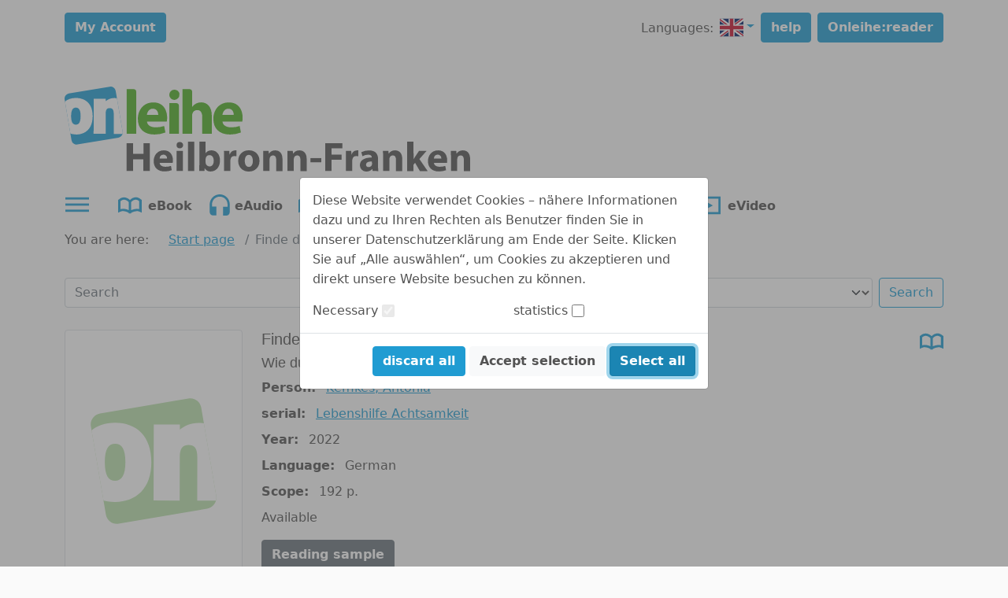

--- FILE ---
content_type: text/html;charset=UTF-8
request_url: https://www.onleihe.de/heilbronn/frontend/mediaInfo,656e-0-1872506376-200-0-0-0-0-0-0-0.html
body_size: 60147
content:













    



<!DOCTYPE html PUBLIC "-//W3C//DTD XHTML 1.0 Transitional//EN" "http://www.w3.org/TR/xhtml1/DTD/xhtml1-transitional.dtd">

<html class="h-100" lang="en" xml:lang="en" xmlns="http://www.w3.org/1999/xhtml">
    <head>
        




<meta http-equiv="Content-Type" content="text/html; charset=UTF-8"/> 
<meta http-equiv="pragma" content="no-cache"/> 
<meta http-equiv="cache-control" content="no-cache"/>
<meta name="description" content="Onleihe Heilbronn-Franken. Digitale Medien wie eBooks, ePaper, eMusik, eAudios und eVideos ausleihen und herunterladen."/>

<meta name="viewport" content="width=device-width, initial-scale=1">
<meta name="author" content="Onleihe Heilbronn-Franken"/>	




	
	
	
	
		
	
	<meta name="keywords" content="Bibliotheken in Bad Friedrichshall, Bad Rappenau, Brackenheim, Güglingen, Heilbronn, Möckmühl, Neckarsulm, Obersulm und Öhringen, digitale Medien, Finde den Tempel in dir"/>
	


<title>
	Onleihe Heilbronn-Franken. 
	Finde den Tempel in dir
</title>

<link rel="SHORTCUT ICON" href="../static/images/default/favicon.ico" />
<script type="text/javascript" src="../static/js/bootstrap.bundle.min.js"></script>
<script type="text/javascript" src="../static/js/jquery-3.3.1.min.js"></script>
<script type="text/javascript" src="../static/js/foundation.min.js"></script>
<script type="text/javascript" src="../static/js/what-input.js"></script>
<script type="text/javascript" src="../static/js/selectize.js"></script>

<script type="text/javascript" src="../static/js/globals-06edafa.js"></script>
<script type="text/javascript" src="../static/js/hcaptcha-api-modified-7924fcbf.js" async defer></script>
<script type="text/javascript" src="../static/js/facetFilter-7924fcbf.js"></script>
<script type="text/javascript" src="../static/js/onleiheApp-7924fcbf.js"></script>
<script type="text/javascript" src="../static/js/onleiheForm-7924fcbf.js"></script>
<!-- <link rel="stylesheet" type="text/css" href="../static/css/dvb_xa_de_tst_01/dvb_xa_de_tst_01.css"/> -->
<link rel="stylesheet" type="text/css" href="../static/css/dvb_xa_de_bw_hn/dvb_xa_de_bw_hn_06edafa.css"/>
<script type="text/javascript">
	$(function(){
		onleiheApp.init();
	});
</script>
<script>
    onleiheApp.$logaholicScript = "var lwa = {id:'LWA_p72', server:'statistik.onleihe.de/logaholic'};";
    onleiheApp.$logaholicScript += "(function(lwa, a) {lwa.action = a; lwa.server = document.location.protocol + '//' + lwa.server + '/';";
    onleiheApp.$logaholicScript += "var lwas = document.createElement('script'); lwas.type = 'text/javascript';";
    onleiheApp.$logaholicScript += "lwas.async = 1;lwas.src = lwa.server + 'lwa2.js';";
    onleiheApp.$logaholicScript += "var l = document.getElementsByTagName('script')[0];l.parentNode.insertBefore(lwas, l);})(lwa, 'trackPage');"
</script>
<!-- Der CSS Block kann dann später wieder raus -->
<style type="text/css">
	.hidden, #side-nav, .disabled {
		display: none!important;
	}
</style>

    </head>

    <body class="d-flex flex-column h-100">
        <header class="flex-shrink-0">
            














    







<div class="loginbar d-flex">
    <div class="container py-3">
        <div class="row">
            
                <div class="col-12 col-md-6">
                    
                        
                            
                            
                            
                            
                                
                                
                                
                                    


















	
		
	
	
	



    
    
        <a href="myBib,0-0-0-100-0-0-0-0-0-0-0.html" class="btn btn-primary fw-bold "
				test-id='loginButton' target="_self" role="button" test-id='loginButton' title="My Account" aria-label=""
        	
        >
		My Account</a>
        
    
        

                                
                            
                        
                    
                    
                </div>
            
            <div class="col-12 col-md-6 pt-2 pt-md-0 d-flex justify-content-end">
                <div class="languageSelect collapse navbar-collapse d-flex justify-content-end" test-id="languageSelect">
            









    
        <p class="d-inline-block m-0" >Languages:</p>
    
    
    
    
    


            <ul class="navbar-nav ms-2">
                <li class="nav-item dropdown">
                    
                    
                    
                    












	



	
	
		
	



	
		<a class="link dropdown-toggle text-decoration-none "
			href="#"
			target="_self"
		    title="Details"
			role="button" data-bs-toggle="dropdown" aria-expanded="false" test-id="languageSelect"><img src="../static/images/default/flag-en.svg" 
		 onerror="this.src='../static/images/default/no_cover.svg'"
		 class="rounded icon " 
		 alt="en"
		 title=""
		 
		 
	></a>
	
	


                    <ul class="dropdown-menu py-0">
                        
                            
                            
                                
                                
                                

                                <li>
                                    












	



	
	
		
	



	
		<a class="link dropdown-item d-flex ps-0 pe-1 "
			href="https://www.onleihe.de/heilbronn/frontend/mediaInfo,6465-0-1872506376-200-0-0-0-0-0-0-0.html"
			target="_self"
		    title="Details"
			><img src="../static/images/default/flag-de.svg" 
		 onerror="this.src='../static/images/default/no_cover.svg'"
		 class="rounded icon " 
		 alt="german"
		 title=""
		 
		 
	>		
	
	

                                    









    
        <p class="d-flex align-items-center px-2" >german</p></a>
	
	

                                </li>
                            
                        
                            
                            
                        
                    </ul>
                </li>
            </ul>
        </div>
                
                
                    <a class="btn btn-primary ms-2 fw-bold" href="https://hilfe.onleihe.de/hilfe-onleihe-de/c-3556" target="_blank" rel="noopener" test-id="helpButton">help</a> <a class="btn btn-primary ms-2 fw-bold" href="https://reader.onleihe.de" target="_blank" rel="noopener" test-id="extReaderButton">Onleihe:reader</a>
                
            </div>
        </div>
    </div>
</div>



            













<div class="banner d-flex customer-color" test-id="mainBanner">
    <div class="container">
        












	



	
		
	
	



	
		<a class="link float-start d-inline-block defaultLogo "
			href="../"
			target="_self"
		    title="Onleihe Heilbronn-Franken"
			homeLink><object class="headerSVG defaultLogo pe-none" aria-labelledby="Onleihe Logo"
            data="../static/images/dvb_xa_de_bw_hn/defaultLogo.svg" type="image/svg+xml"></object></a>
	
	

        












	



	
		
	
	



	
		<a class="link float-end d-inline-block defaultHeader "
			href="../"
			target="_self"
		    title="Onleihe Heilbronn-Franken"
			><svg role="img" focusable="false" class="defaultHeaderSVG">
        <title>Onleihe Heilbronn-Franken</title>
        <use xlink:href="#Ebene_1"></use>
    </svg>
    <object class="headerSVG defaultHeader pe-none" aria-labelledby="Logo"
            data="../static/images/dvb_xa_de_bw_hn/defaultHeader.svg" type="image/svg+xml"></object></a>
	
	

    </div>
</div>
            











    



    <div class="navigation d-flex ">
        <div class="container">
            <ul class="nav ms-0" role="menu">
                
                
                    <li class="nav-item me-3 pointer" role="menuitem">
                        <div class="dropdown dropdownMenuCMS" test-id="dropdownMenuCMS">
                            <button class="btn dropdown-toggle ps-0" type="button" title="Other information" id="dropdownMenuButtonCMS"
                                    data-bs-toggle="dropdown" aria-expanded="false">
                                









	

		

		<svg class="icon ic_menu ms-0" test-id="ic_menu" >
			<use xlink:href="#ic_menu"></use>
		</svg>
	
	

                            </button>
                            <ul class="dropdown-menu" aria-labelledby="dropdownMenuButtonCMS">
                                <ul>
<li test-id="headerDropDownMenuItem"><a target="_blank" href="https://userforum.onleihe.de/" rel="noopener"><span>User tips and tricks for users</span><img alt="userforum" src="https://cms.onleihe.de/opencms/sites/default/divibib-customerV2/common/pics/basic/user-forum-icon-large.png" /></a></li>
<li test-id="headerDropDownMenuItem"><a target="_blank" href="https://digiauskunft.digibib.net/onleihe/heilbronn-franken/form.html" rel="noopener"><img alt="Support" src="https://cms.onleihe.de/opencms/sites/default/divibib-customerV2/xa_de_bw/heilbronn/pics/support.png" /></a></li>
<li test-id="headerDropDownMenuItem" class="textTable">
<h5>Loan Conditions</h5>
<table>
<tbody>
<tr>
<td>Borrow per user:</td>
<td>15</td>
</tr>
<tr>
<td>Reservation per user:</td>
<td>10</td>
</tr>
<tr>
<td>eBook:</td>
<td>21 days</td>
</tr>
<tr>
<td>eAudio:</td>
<td>14 days</td>
</tr>
<tr>
<td>eMusik:</td>
<td>7 days</td>
</tr>
<tr>
<td>eVideo:</td>
<td>7 days</td>
</tr>
</tbody>
</table>
</li>
<!--
 <li test-id="headerDropDownMenuItem"><a target="_blank" href="https://hilfe.onleihe.de/hilfe-onleihe-de/c-3556" rel="noopener"><span>Questions about Onleihe?</span><img alt="FAQ" src="http://cms.onleihe.de/opencms/divibib-customerV2/common/pics/basic/faq-icon-large.png" /></a></li>
 <li test-id="headerDropDownMenuItem"><a target="_blank" href="https://hilfe.onleihe.de/category/on" rel="noopener"><span>The Onleihe-App</span><img alt="Onleihe App" src="http://cms.onleihe.de/opencms/divibib-customerV2/common/pics/basic/mob-app-icon-large.png" /></a></li>
--></ul>
                            </ul>
                        </div>
                    </li>
                

                
                    

                    
                    
                    

                    
                    

                    

                    

                    <li class="nav-item me-1" role="menuitem" aria-label="ebook">
                        












	



	
		
	
	



	
		<a class="link reverse-color-link fw-bold "
			href="mediaList,0-0-0-102-0-0-0-0-400001-0-0.html"
			target="_self"
		    title="Category eBook"
			><svg class="icon ic_ebook m-2 me-0" test-id="ic_ebook" >
			<use xlink:href="#ic_ebook"></use>
		</svg>
	
	

                        









    
        <p class="float-end p-2 mb-0 ebook" >eBook</p></a>
	
	

                    </li>
                
                    

                    
                    
                    

                    
                    

                    

                    

                    <li class="nav-item me-1" role="menuitem" aria-label="eaudio">
                        












	



	
		
	
	



	
		<a class="link reverse-color-link fw-bold "
			href="mediaList,0-0-0-102-0-0-0-0-400002-0-0.html"
			target="_self"
		    title="Category eAudio"
			><svg class="icon ic_eaudio m-2 me-0" test-id="ic_eaudio" >
			<use xlink:href="#ic_eaudio"></use>
		</svg>
	
	

                        









    
        <p class="float-end p-2 mb-0 eaudio" >eAudio</p></a>
	
	

                    </li>
                
                    

                    
                    
                    

                    
                        
                    
                    

                    

                    

                    <li class="nav-item me-1" role="menuitem" aria-label="epaper">
                        












	



	
		
	
	



	
		<a class="link reverse-color-link fw-bold "
			href="titleInfoList,0-0-0-109-0-0-0-0-400005-0-0.html"
			target="_self"
		    title="Category ePaper"
			><svg class="icon ic_epaper m-2 me-0" test-id="ic_epaper" >
			<use xlink:href="#ic_epaper"></use>
		</svg>
	
	

                        









    
        <p class="float-end p-2 mb-0 epaper" >ePaper</p></a>
	
	

                    </li>
                
                    

                    
                    
                    

                    
                        
                    
                    

                    

                    

                    <li class="nav-item me-1" role="menuitem" aria-label="epaper">
                        












	



	
		
	
	



	
		<a class="link reverse-color-link fw-bold "
			href="titleInfoList,0-0-0-109-0-0-0-0-400006-0-0.html"
			target="_self"
		    title="Category ePaper"
			><svg class="icon ic_epaper m-2 me-0" test-id="ic_epaper" >
			<use xlink:href="#ic_epaper"></use>
		</svg>
	
	

                        









    
        <p class="float-end p-2 mb-0 epaper" >ePaper</p></a>
	
	

                    </li>
                
                    

                    
                    
                    

                    
                    
                        
                    

                    

                    

                    <li class="nav-item me-1" role="menuitem" aria-label="elearning">
                        












	



	
		
	
	



	
		<a class="link reverse-color-link fw-bold "
			href="mediaList,0-476536375-0-102-0-0-0-0-400013-0-0.html"
			target="_self"
		    title="Category eLearning"
			><svg class="icon ic_elearning m-2 me-0" test-id="ic_elearning" >
			<use xlink:href="#ic_elearning"></use>
		</svg>
	
	

                        









    
        <p class="float-end p-2 mb-0 elearning" >eLearning</p></a>
	
	

                    </li>
                
                    

                    
                    
                    

                    
                    

                    

                    

                    <li class="nav-item me-1" role="menuitem" aria-label="emusic">
                        












	



	
		
	
	



	
		<a class="link reverse-color-link fw-bold "
			href="mediaList,0-0-0-102-0-0-0-0-400003-0-0.html"
			target="_self"
		    title="Category eMusic"
			><svg class="icon ic_emusic m-2 me-0" test-id="ic_emusic" >
			<use xlink:href="#ic_emusic"></use>
		</svg>
	
	

                        









    
        <p class="float-end p-2 mb-0 emusic" >eMusic</p></a>
	
	

                    </li>
                
                    

                    
                    
                    

                    
                    

                    

                    

                    <li class="nav-item me-1" role="menuitem" aria-label="evideo">
                        












	



	
		
	
	



	
		<a class="link reverse-color-link fw-bold "
			href="mediaList,0-0-0-102-0-0-0-0-400004-0-0.html"
			target="_self"
		    title="Category eVideo"
			><svg class="icon ic_evideo m-2 me-0" test-id="ic_evideo" >
			<use xlink:href="#ic_evideo"></use>
		</svg>
	
	

                        









    
        <p class="float-end p-2 mb-0 evideo" >eVideo</p></a>
	
	

                    </li>
                
            </ul>
        </div>
    </div>

        </header>

        
        
            
            

            <h1 class="hidden">
                Onleihe Heilbronn-Franken. Finde den Tempel in dir
            </h1>
        

        
        
            
            
        
        
            <div class="side-nav" id="side-nav">
<div class="title-row">
<h2>Seitenbereiche:</h2>
</div>
<div class="item-row"><a name="pagebegin" id="pagebegin"></a><span class="hidden">Seitenanfang (Alt&nbsp;+&nbsp;0)</span>
<ul>
    <li><a href="#pagebegin" accesskey="0">Zum Seitenanfang (Alt + 0)</a></li>
    <li><a href="#content" accesskey="1">Zum Inhalt (Alt&nbsp;+&nbsp;1)</a></li>
    <li><a href="#static-nav" accesskey="2">Zum Hauptmenü (Alt&nbsp;+&nbsp;2)</a></li>
    <li><a href="#start-media-type" accesskey="3">Zur Medienauswahl (Alt&nbsp;+&nbsp;3)</a></li>
    <li><a href="#left-nav" accesskey="4">Zu den Themenbereichen (Alt&nbsp;+&nbsp;4)</a></li>
    <li><a href="#service-box" accesskey="5">Zum Servicemenü (Alt&nbsp;+&nbsp;5)</a></li>
    <li><a href="#simple-search-box" accesskey="6">Zur Suche (Alt&nbsp;+&nbsp;6)</a></li>
    <li><a href="#download-box" accesskey="7">Zur Benötigte Software (Alt&nbsp;+&nbsp;7)</a></li>
    <li><a href="https://hilfe.onleihe.de" accesskey="8">Zur Hilfe (Alt&nbsp;+&nbsp;8)</a></li>
</ul>
</div>
</div>
 
        

        
        <div class="container flex-shrink-0">
            <div class="row my-2">
                <section>
                    









	<nav aria-label="breadcrumb customer-color-2">
		









    
        <p class="d-inline-block" >You are here:</p>
    
    
    
    
    


  		<ol class="breadcrumb d-inline-block">
  			
	    		
				
	    		
				

	    		
					
						<li class="breadcrumb-item d-inline-block">
							












	



	
		
	
	



	
		<a class="link  "
			href="welcome,0-0-0-101-0-0-0-0-0-0-0.html"
			target="_self"
		    title="to Start page"
			>Start page</a>
	
	

						</li>
					
					
					    			    
	    	
	    		
				
	    		
				

	    		
					
					
						<li class="breadcrumb-item d-inline-block active" aria-current="Finde den Tempel in dir">
			    			Finde den Tempel in dir	    		
			    		</li>
					
					    			    
	    	
	  	</ol>
	</nav>

                </section>
                <section>
                        











    









<form class="searchInput"
      method="post"
      action="search,0-0-0-0-0-0-0-0-0-0-0.html">
    <input type="hidden" name="cmdId" value="703"/>
    <input type="hidden" name="sK"
           value="2004"/>
    <label class="hidden" for="mediatype">Media format:</label>
    <label class="hidden" for="searchtext">Search term</label>
    <div class="row my-3">
     <div class="col-12 col-lg-6">
         <input class="form-control flex-grow-1 my-1" type="search" name="pText" aria-label="Search"
                              placeholder="Search"
                              value="">
     </div>
     <div class="col-12 col-lg-6">
         <div class="d-flex flex-grow-1 my-1"><select name="pMediaType" id="mediatype" class="form-select me-2"
                                    aria-label="in all types of media">
             <option value="-1">in all types of media
             </option>
             
                 
                     
                         
                         
                             <option value="400001">eBook</option>
                         
                     
                 
                     
                         
                         
                             <option value="400002">eAudio</option>
                         
                     
                 
                     
                         
                         
                             <option value="400005">ePaper</option>
                         
                     
                 
                     
                         
                         
                             <option value="400006">ePaper</option>
                         
                     
                 
                     
                         
                         
                             <option value="400013">eLearning</option>
                         
                     
                 
                     
                         
                         
                             <option value="400003">eMusic</option>
                         
                     
                 
                     
                         
                         
                             <option value="400004">eVideo</option>
                         
                     
                 
             
         </select>
         <button class="btn btn-outline-primary w-bold" type="submit"
                 name="Search"
                 value="Search">
             Search</button>
     </div>
     </div>
    </div>
</form>
                </section>
                

<div class="content"><div class="row-0"><div class="col-0-0">



















    




    
        
        

        

















































































































































        









































    
        
        
        

        
        <div class="row contentDetail my-2">
            <div class="col-md-3 text-center text-md-start my-3 my-md-0">
                








 

				
		
		
	
	




	
	
	
	

	








	
		<div id="image_76986"
			 class="modal fade "
			 
			 tabindex="-1"
			 aria-labelledby="image_76986"
			 aria-hidden="true">
			<div class="modal-dialog modal-dialog-centered modal-fullscreen-md-down">
				<div class="modal-content">
					
						<div class="modal-header">
							<div class="col text-end">
			









	

		

		<svg class="icon ic_cross pointer" test-id="ic_cross" data-bs-toggle='modal' data-bs-target='#image_76986'>
			<use xlink:href="#ic_cross"></use>
		</svg>
	
	
			
		</div>
						</div>
										
					<div class="modal-body">
						<div class="col text-center">
			<img src="https://static.onleihe.de/images/978/383/388/624/9/65c24322673f3d10bd629d40/im9783833886249s.jpg" 
		 onerror="this.src='../static/images/default/no_cover.svg'"
		 class="img-thumbnail  pointer" 
		 alt="Finde den Tempel in dir"
		 title=""
		 
		 	data-bs-toggle="modal"
		 	data-bs-target="#image_76986"
		 
		 
	>
		</div>	
					</div>
					
				</div>
			</div>
		</div>
	
	
		



	
		<img src="https://static.onleihe.de/images/978/383/388/624/9/65c24322673f3d10bd629d40/im9783833886249s.jpg" 
		 onerror="this.src='../static/images/default/no_cover.svg'"
		 class="img-thumbnail  pointer" 
		 alt="Finde den Tempel in dir"
		 title=""
		 
		 	data-bs-toggle="modal"
		 	data-bs-target="#image_76986"
		 
		 
	>		
	
	

            </div>

            <div class="col-md-9">
                <div class="row">
                    <div class="col-9 col-md-10">
                        





 

	
		<h3
			
			class="headline title-name"
			test-id='cardTitle'>Finde den Tempel in dir</h3>
	
	



                        
                            





 

	
		<h4
			
			class="headline subtitle"
			>Wie du deinen inneren Ort der Ruhe und Kraft erschaffst</h4>
	
	


                        

                        
                            









    
    
    
        <p class="horizontalDescription mb-2">
            <b class="pe-2 " >Person:</b>
            <span class="" ><a class="link position-relative z-index-2 "
			href="simpleMediaList,0-0-1872506376-103-0-0-0-0-0-1953732741-0.html"
			target="_self"
		    title="Details"
			>Kemkes, Antonia</a></span>
        </p>
    
    
    

                        

                        
                            









    
    
    
        <p class="horizontalDescription mb-2">
            <b class="pe-2 " >serial:</b>
            <span class="" ><a class="link  "
			href="simpleMediaList,0-0-0-109-0-0-0-0-0-1956482126-0.html"
			target="_self"
		    title="Details"
			>Lebenshilfe Achtsamkeit</a></span>
        </p>
    
    
    

                        

                        
                            









    
    
    
        <p class="horizontalDescription mb-2">
            <b class="pe-2 " >Year:</b>
            <span class="" >2022</span>
        </p>
    
    
    

                        

                        
                            









    
    
    
        <p class="horizontalDescription mb-2">
            <b class="pe-2 " >Language:</b>
            <span class="" >German</span>
        </p>
    
    
    

                        

                        
                            









    
    
    
        <p class="horizontalDescription mb-2">
            <b class="pe-2 " >Scope:</b>
            <span class="" >192
        
            
                p.</span>
        </p>
    
    
    

                        

                        
                            
                                









    
        <p class="" >Available</p>
    
    
    
    
    

                            
                            
                        

                    </div>
                    <div class="col">
                        
                        <div class="text-end">
                                <svg class="icon ic_ebook ic_ebook" test-id="ic_ebook" >
			<use xlink:href="#ic_ebook"></use>
		</svg>
                        </div>
                    </div>
                    <div class="col-12">
                    

                        <a href="https://reader.onleihe.de/#/read?url=https://static.onleihe.de/content/978/383/388/624/9/65c24322673f3d10bd629d40/v9783833886249.epub" class="btn btn-secondary fw-bold "
				 target="_blank" role="button"  title="Reading sample" aria-label=""
        	
        >
		Reading sample</a>
                    </div>
                    
                        
                        
                            <div class="col-12">
                                <div class="text-end my-1">
                                        <a class="link text-decoration-none fw-bold "
			href="myBib,0-0-1872506376-551-0-0-0-0-0-0-0.html"
			target="_self"
		    title="Details"
			><svg class="icon ic_leaflet mx-1" test-id="ic_leaflet" >
			<use xlink:href="#ic_leaflet"></use>
		</svg>
	
	

    Place into the Watchlist</a>
                                </div>
                                
                                    
                                        <div class="text-end my-1">
                                                <div class="btn-group dropdownLend" test-id="dropdownLend-8351">
                    
                        


















	
		
	
	
	



    
        <button type="button" class="btn btn-primary fw-bold mt-2 btn dropdown-toggle"
				 title="to the rental period" aria-label="" test-id='buttonDownloadDropdown' id='dropdownLend-8351' data-bs-toggle='dropdown' data-bs-auto-close='outside' aria-expanded='false'>Borrow now</button>
        
    
    
        

                    
                    <div class="dropdown-menu dropdown-menu-end" aria-labelledby="dropdownLend-8351">
                            <form method="post" action="mediaLend,0-0-1872506376-303-0-0-0-0-0-0-0.html">
                                <input type="hidden" name="pVersionId" value="1872506376"/>
                                <h3 class="popover-header">Loan period in days</h3>
                                <div class="d-flex flex-column align-content-around py-3">
                                        <div class="text-end mx-auto">
                                        
                                            
                                             

                                            













	
		<div class="input  ">
			<label for="pLendPeriod2" class="input_label form-check-label  " >2 Days</label>
			<input class="input_radio form-check-input "
					id="pLendPeriod2"
					name="pLendPeriod" 
					type="radio" 
					placeholder=""
					value="2"			
					aria-required="false"
					checked="checked" aria-checked="true"
					 
					
			/>
			
		</div>
	
	

                                        
                                            
                                             

                                            













	
		<div class="input  ">
			<label for="pLendPeriod4" class="input_label form-check-label  " >4 Days</label>
			<input class="input_radio form-check-input "
					id="pLendPeriod4"
					name="pLendPeriod" 
					type="radio" 
					placeholder=""
					value="4"			
					aria-required="false"
					aria-checked="false"
					 
					
			/>
			
		</div>
	
	

                                        
                                            
                                             

                                            













	
		<div class="input  ">
			<label for="pLendPeriod7" class="input_label form-check-label  " >7 Days</label>
			<input class="input_radio form-check-input "
					id="pLendPeriod7"
					name="pLendPeriod" 
					type="radio" 
					placeholder=""
					value="7"			
					aria-required="false"
					aria-checked="false"
					 
					
			/>
			
		</div>
	
	

                                        
                                            
                                             

                                            













	
		<div class="input  ">
			<label for="pLendPeriod14" class="input_label form-check-label  " >14 Days</label>
			<input class="input_radio form-check-input "
					id="pLendPeriod14"
					name="pLendPeriod" 
					type="radio" 
					placeholder=""
					value="14"			
					aria-required="false"
					aria-checked="false"
					 
					
			/>
			
		</div>
	
	

                                        
                                            
                                             

                                            













	
		<div class="input  ">
			<label for="pLendPeriod21" class="input_label form-check-label  " >21 Days</label>
			<input class="input_radio form-check-input "
					id="pLendPeriod21"
					name="pLendPeriod" 
					type="radio" 
					placeholder=""
					value="21"			
					aria-required="false"
					aria-checked="false"
					 
					
			/>
			
		</div>
	
	

                                        
                                    </div>
                                    


















	
		
	
	
	



    
        <button type="submit" class="btn btn-primary fw-bold mt-2 mx-auto"
				 title="Borrow now" aria-label="" test-id='buttonDownloadSubmit'>Borrow now</button>
        
    
    
        

                                </div>
                            </form>
                    </div>
                    </div>
                                        </div>
                                    
                                    
                                
                                
                            </div>
                        
                    
                </div>
            </div>
        </div>
    
    



        














































<div class="contentTab mt-5">
    















	
		<ul class="nav nav-tabs ms-0" id="TabNav" role="tablist">
			
				
				
				
					
						
							
								<li class="nav-item" role="presentation">
									<button class="nav-link active"
											id="headline_1__tab"
											data-bs-toggle="tab"
											data-bs-target="#tabContent_1_"
											type="button"
											role="tab"
											aria-controls="Content"
											aria-selected="true">Content</button>
								</li>
							
							
						
						
						
					
					
			 	
			
				
				
				
					
						
							
								<li class="nav-item" role="presentation">
									<button class="nav-link "
											id="headline_2__tab"
											data-bs-toggle="tab"
											data-bs-target="#tabContent_2_"
											type="button"
											role="tab"
											aria-controls="Information"
											aria-selected="true">Information</button>
								</li>
							
							
						
						
						
					
					
			 	
			
		</ul>
		
		
		
		
		<div class="tab-content" id="TabContent">
			
				
				
				
					
						
							
								<div class="tab-pane fade show active my-3"
									 id="tabContent_1_"
									 role="tabpanel"
									 aria-labelledby="Content-tab">
										<dl class="mb-0">
            <dt class="text-truncate abstract" >Contents:</dt>
            <dd class="" >Im Außen suchen? Im Inneren finden!
Sehnst du dich auch nach einem Ort, an dem du dich jederzeit geborgen fühlst? An dem du Kraft tanken kannst und zu innerer Stärke findest? Die erstaunliche Wahrheit ist, dass jede und jeder von uns einen solchen Ort hat: in sich selbst.
Antonia Kemkes, Expertin für Entspannung, Burnout-Prävention und Stressbewältigung, zeigt dir drei Wege, die zu deinem inneren Tempel führen: Meditation, Yoga und Bodyscan. Und sie offenbart dir den Schlüssel zu diesem magischen Ort: Achtsamkeit. Dabei überführt sie die uralte östliche Weisheit behutsam ins Heute und gibt dir Tipps und Übungen an die Hand, die alltagstauglich sind und jederzeit nutzbar – auch in herausfordernden Situationen. Schritt für Schritt lernst du, immer sicherer zu deinem inneren Tempel zu finden, bis du ganz selbstverständlich in ihm ruhst, egal was »da draußen« passiert.
Dieses Buch ...


- ... zeigt dir einen Weg, wie du Achtsamkeit und Stille im Alltag entwickelst und daraus neue Kraft schöpfst.
- ... bietet zahlreiche Übungen, die du ganz einfach gleich selbst anwenden kannst, z. B. "Begegne deinem Affengeist", "Gefühle benennen" und "Die drei Atemräume entfalten".
- ... ist liebevoll gestaltet, mit vielen Fotos und Illustrationen - auch toll als Geschenk geeignet!</dd>
        </dl>
    
    
    
    

    

    
        









    
    
        <dl class="mb-0">
            <dt class="text-truncate author-info" >biography:</dt>
            <dd class="" ><p>Während eines Meditations-Retreats in Thailand fand Antonia Kemkes ihren inneren Tempel, ihren Ort der Ruhe. Ihr ist es ein Anliegen, die östliche Weisheit in den westlichen Teil dieser Welt zu integrieren. Inzwischen leitet die Diplom-Pädagogin und zertifizierte Yoga- und Achtsamkeitspraxis-Lehrerin seit 20 Jahren Business-Yoga-Kurse sowie Seminare und Workshops zu den Themen Entspannung, Burn-out-Prävention und Stressbewältigung.</p></dd>
        </dl>
								</div>
							
							
						
						
						
					
					
				
			
				
				
				
					
						
							
								<div class="tab-pane fade show  my-3"
									 id="tabContent_2_"
									 role="tabpanel"
									 aria-labelledby="Information-tab">
										<div class="row">
            
        <div class="col-12 col-md-4">
            





 

	
		<h3
			
			class="headline related-infos metas"
			>Title Information</h3>
	
	



            
                









    
    
    
        <p class="horizontalDescription mb-2">
            <b class="pe-2 title-name" >Title:</b>
            <span class="" >Finde den Tempel in dir</span>
        </p>
    
    
    

            

            
                









    
    
    
        <p class="horizontalDescription mb-2">
            <b class="pe-2 serial" >serial:</b>
            <span class="" ><a class="link  "
			href="simpleMediaList,0-0-0-109-0-0-0-0-0-1956482126-0.html"
			target="_self"
		    title="Details"
			>Lebenshilfe Achtsamkeit</a></span>
        </p>
    
    
    

            

            
                









    
    
    
        <p class="horizontalDescription mb-2">
            <b class="pe-2 participants" >Person:</b>
            <span class="" ><a class="link position-relative z-index-2 "
			href="simpleMediaList,0-0-1872506376-103-0-0-0-0-0-1953732741-0.html"
			target="_self"
		    title="Details"
			>Kemkes, Antonia</a></span>
        </p>
    
    
    

            

            

            
                









    
    
    
        <p class="horizontalDescription mb-2">
            <b class="pe-2 publisher" >Publisher :</b>
            <span class="" ><a class="link  "
			href="simpleMediaList,0-0-0-105-0-0-0-0-0-1953720020-0.html"
			target="_self"
		    title="Details"
			>GRÄFE UND UNZER Verlag GmbH</a></span>
        </p>
    
    
    

            

            
                









    
    
    
        <p class="horizontalDescription mb-2">
            <b class="pe-2 isbn" >ISBN:</b>
            <span class="" >9783833886249</span>
        </p>
    
    
    

            

            

            
                









    
    
    
        <p class="horizontalDescription mb-2">
            <b class="pe-2 category" >Category:</b>
            <span class="" ><a class="link  "
			href="mediaList,0-1-1872506376-101-0-0-0-0-0-0-0.html"
			target="_self"
		    title="Details"
			>Non-Fiction & Guidebooks,</a>
	
	

            
                

                
                
                












	



	
	
		
	



	
		<a class="link  "
			href="mediaList,0-11-1872506376-101-0-0-0-0-0-0-0.html"
			target="_self"
		    title="Details"
			>Education Science & Psychology,</a>
	
	

            
                

                
                
                












	



	
	
		
	



	
		<a class="link  "
			href="mediaList,0-376-1872506376-101-0-0-0-0-0-0-0.html"
			target="_self"
		    title="Details"
			>Applied Psychology</a></span>
        </p>
    
    
    

            

            
                
                
                    
                    
                        
                        
                    
                    
                

                









    
    
    
        <p class="horizontalDescription mb-2">
            <b class="pe-2 filesize" >File size:</b>
            <span class="" >7 MB</span>
        </p>
    
    
    

            

            
                









    
    
    
        <p class="horizontalDescription mb-2">
            <b class="pe-2 format" >Format:</b>
            <span class="" >ePub</span>
        </p>
    
    
    

            
        </div>

            
        <div class="col-12 col-md-4">
            <div class="related-infos license">
                





 

	
		<h3
			
			class="headline "
			>Copy information</h3>
	
	


            </div>
            
                <div class="exemplar-count mb-1">
                    









	

		

		<svg class="icon ic_ebook " test-id="ic_ebook" >
			<use xlink:href="#ic_ebook"></use>
		</svg>
	
	

                        3
                        Copies
                </div>
            
            
                <div class="availability-count mb-1">
                    









	

		

		<svg class="icon ic_checkmark ic_small" test-id="ic_checkmark" >
			<use xlink:href="#ic_checkmark"></use>
		</svg>
	
	

                        3
                        Available
                </div>
            
            
                <div class="reservation-count mb-1">
                    









	

		

		<svg class="icon ic_bell ic_small" test-id="ic_bell" >
			<use xlink:href="#ic_bell"></use>
		</svg>
	
	

                        0
                        Reserved items
                </div>
            
            <div class="lending-duration">
                
                    









    
    
    
        <p class="horizontalDescription mb-2">
            <b class="pe-2 " >Loan period:</b>
            <span class="" >21 days</span>
        </p>
    
    
    

                
            </div>
        </div>

        
    </div>
								</div>
							
							
						
						
						
					
					
				
			
		</div>
	
	

</div>
    
    
</div></div></div>
            </div>
        </div>

        <footer class="mt-auto">
            












    







    


    







<div class="d-flex footer-bg mt-4 footerbar">
    <div class="container py-3">
        <div class="float-start" id="footer-nav-left" test-id="footerbarLeft">
            
                <ul>
<li test-id="footerbarLeftItem"><a class="nav-node extern" href="https://digiauskunft.digibib.net/onleihe/heilbronn-franken/form.html" target="_blank" rel="noopener">Contact</a></li>
<li test-id="footerbarLeftItem"><a class="nav-node intern" href="http://teilnehmer.onleihe-heilbronn-franken.de/" target="_blank" rel="noopener">Participants</a></li>
<li test-id="footerbarLeftItem"><a class="link" href="/heilbronn//frontend/content,0-0-0-105-0-0-0-0-0-0-0.html">Declaration on Data Protection</a></li>
<li test-id="footerbarLeftItem"><a class="link" href="/heilbronn//frontend/content,0-0-0-107-0-0-0-0-0-0-0.html">User Rules and Regulations</a></li>
<li test-id="footerbarLeftItem"><a class="link" href="/heilbronn//frontend/content,0-0-0-106-0-0-0-0-0-0-0.html">Accessibility</a></li>
<li test-id="footerbarLeftItem"><a class="link" href="/heilbronn//frontend/contact,0-0-0-100-0-0-0-0-0-0-0.html#imprint-box">Imprint</a></li>
<li test-id="footerbarLeftItem"><a class="nav-node extern" href="http://www.sponsoren.onleihe-heilbronn-franken.de/ohf_sponsoren.pdf" target="_blank" rel="noopener">Sponsor</a></li>
<!--Verbundteilnehmer--> <!--
 <li test-id="footerbarLeftItem">
 <div class="dropdown dropup btnLink" test-id="dropdownFooterButtonVerbund"><button class="btn dropdown-toggle" type="button" id="dropdownFooterButtonVerbund" data-bs-toggle="dropdown" aria-expanded="false">Participants</button>
 <ul class="dropdown-menu" aria-labelledby="dropdownFooterButtonVerbund">
 <li test-id="footerbarLeftItem"><a target="_blank" href="http://www.stadt-brandenburg.de/bildung-erziehung/fouque-bibliothek/" title="Neues Fenster: Stadt Brandenburg" rel="noopener">Fouqué-Bibliothek Brandenburg</a></li>
 <li test-id="footerbarLeftItem"><a target="_blank" href="http://www.lernzentrum-cottbus.de" title="Neues Fenster: Stadt Cottbus" rel="noopener">Stadt- und Regionalbibliothek Cottbus</a></li>
 <li test-id="footerbarLeftItem"><a target="_blank" href="https://www.srbffo.de" title="Neues Fenster: Stadt Frankfurt" rel="noopener">Stadt- und Regionalbibliothek Frankfurt (Oder)</a></li>
 <li test-id="footerbarLeftItem"><a target="_blank" href="http://www.bibliothek.potsdam.de/" title="Neues Fenster: Stadt Potsdam" rel="noopener"> Stadt- und Landesbibliothek Potsdam</a></li>
 <li test-id="footerbarLeftItem"><a target="_blank" href="http://www.potsdam-mittelmark.de/opencms/opencms/pm/de/kultur/bibliotheksverbund/index.html" title="Neues Fenster: Landkreis Potsdam-Mittelmark" rel="noopener">Medienzentrum Potsdam-Mittelmark</a></li>
 </ul>
 </div>
 </li>
--> <!--Förderer--> <!--
 <li test-id="footerbarLeftItem">
 <div class="dropdown btnLink" test-id="dropdownFooterButtonSonst"><button class="btn dropdown-toggle" type="button" id="dropdownFooterButtonSonst" data-bs-toggle="dropdown" aria-expanded="false">Förderer</button>
 <ul class="dropdown-menu" aria-labelledby="dropdownFooterButtonSonst">
 <li test-id="footerbarLeftItem"><a title="Ministerium für Familie, Kinder, Jugend, Kultur, und Sport des Landes Nordrhein-Westfalen" href="http://www.mfkjks.nrw.de/" target="_blank" rel="noopener"><img src="http://cms.onleihe.de/opencms/divibib-customerV2/common/pics/nrw_foerderer.gif" alt="Ministerium für Familie, Kinder, Jugend, Kultur, und Sport des Landes Nordrhein-Westfalen" /></a></li>
 </ul>
 </div>
 </li>
--></ul>
            
        </div>
        <div class="float-end" test-id="foooterbarRight">
            
                <div class="d-flex flex-row">
<div class="dropdown dropdownFooterApp pe-2" test-id="dropdownFooterApp"><button class="btn dropdown-toggle" type="button" id="dropdownFooterButtonApp" data-bs-toggle="dropdown" aria-expanded="false"><img src="https://cms.onleihe.de/opencms/sites/default/divibib-customerV2/common/pics/basic/mob-app-icon.png" alt="Die Onleihe App" /></button>
<ul class="dropdown-menu" aria-labelledby="dropdownFooterButtonApp">
<li><a target="_blank" title="Google Play (neues Fenster)" href="https://play.google.com/store/apps/details?id=de.etecture.ekz.onleihe&amp;feature=search_result" rel="noopener" class="d-flex align-items-center"> <img src="https://cms.onleihe.de/opencms/sites/default/divibib-customerV2/common/pics/basic/googlePlay.png" alt="Die Onleihe App Android" /></a></li>
<li><a target="_blank" title="App Store (neues Fenster)" href="https://apps.apple.com/de/app/onleihe/id422554835" rel="noopener" class="d-flex align-items-center"> <img src="https://cms.onleihe.de/opencms/sites/default/divibib-customerV2/common/pics/basic/appStore.png" alt="Die Onleihe App iOS" /></a></li>
<li><a target="_blank" title="App Store (neues Fenster)" href="https://www.amazon.de/divibib-GmbH-Onleihe/dp/B0968LMCZT/ref=sr_1_1?qid=1647243671&amp;refinements=p_4%3Adivibib+GmbH&amp;s=mobile-apps&amp;search-type=ss&amp;sr=1-1" rel="noopener" class="d-flex align-items-center"> <img src="https://cms.onleihe.de/opencms/sites/default/divibib-customerV2/common/pics/basic/amazon-appstore-de-black.png" alt="Die Onleihe App Amazon" /></a></li>
</ul>
</div>
<a class="link" target="_blank" title="Userforum (neues Fenster)" href="http://userforum.onleihe.de" rel="noopener"><img src="https://cms.onleihe.de/opencms/sites/default/divibib-customerV2/common/pics/basic/user-forum-icon.png" alt="Userforum" /></a></div>
            
        </div>
    </div>
</div>
<div class="d-flex footerbarBottom">
    <div class="container py-3">
        <div class="float-start">
            








 

	
	
		
	







	
		<img src="../static/images/default/footer-logo.png" 
		 onerror="this.src='../static/images/default/no_cover.svg'"
		 class="img-fluid  " 
		 alt="Divibib Logo"
		 title=""
		 
		 
	>		
	
	

        </div>
        <div class="float-end">
            









    
        <p class="p-0 m-0 text-muted text-end" >&nbsp; &copy; 2025 divibib</p>
    
    
    
    
    

            









    
        <p class="p-0 m-0 text-muted" >&nbsp; Onleihe Version 2024.09</p>
    
    
    
    
    

            









    
        <p class="visually-hidden" id='revision'>&nbsp;build 06edafa</p>
    
    
    
    
    

        </div>
    </div>
</div>

            










<div class="svg_helper" style="display:none;">
	
	<?xml version="1.0" encoding="utf-8"?>
<!-- Generated by IcoMoon.io -->
<svg id="ic_lend_link" viewBox="0 0 15 44">
<path d="M10.28571,0H1.71429A1.87287,1.87287,0,0,0,.00857,2L0,18l6-3,6,3V2A1.87932,1.87932,0,0,0,10.28571,0Zm0,15L6,12.82,1.71429,15V2h8.57142Z"></path>
</svg>
<svg id="slide-left" viewBox="0 0 15 44">
<path d="M8,0h7L6.99042,22,15,44H8L0,22Z"></path>
</svg>
<svg id="slide-right" viewBox="0 0 15 44">
<path d="M7,44H0L8.00958,22,0,0H7l8,22Z"></path>
</svg>
<svg id="ic_availability" viewBox="0 0 15 15">
<path d="M0,9.115,4,7l2,3s5.71686-9,9-10V5.878S9,10,6,15Z"></path>
</svg>
<svg id="ic_reservations" viewBox="0 0 15 18">
<path d="M7.5,18a1.923,1.923,0,0,0,1.875-1.957H5.625A1.91686,1.91686,0,0,0,7.5,18Zm5.625-4.79024V8.31726c0-3.004-1.5375-5.51875-4.21875-6.18413V1.46775a1.40754,1.40754,0,1,0-2.8125,0v.66538C3.40313,2.79851,1.875,5.30348,1.875,8.31726v4.8925L0,15.16677v.9785H15v-.9785Z"></path>
</svg>
<svg id="ic_leaflet" viewBox="0 0 32 32">
<path d="M21.665 0l5.53 5.647v18.603c-0.509-0.654-1.152-1.179-1.89-1.539l-0.032-0.014v-15.072h-5.53v-5.647h-13.203v28.047h11.563c0.358 0.788 0.872 1.448 1.506 1.967l0.010 0.008h-15.012v-32h17.058zM22.983 23.384c0.030-0.001 0.066-0.001 0.102-0.001 2.38 0 4.309 1.929 4.309 4.309s-1.929 4.309-4.309 4.309c-2.38 0-4.309-1.929-4.309-4.309 0-0.004 0-0.007 0-0.011v0.001c-0-0.011-0-0.023-0-0.036 0-2.334 1.877-4.231 4.204-4.261l0.003-0zM19.604 26.854h2.566v-2.624h1.623v2.624h2.566v1.675h-2.568v2.624h-1.621v-2.624h-2.566v-1.675zM21.674 2.784v2.886h2.824l-2.824-2.886z"></path>
</svg>
<svg id="ic_epaper" viewBox="0 0 32 32">
<path d="M30.693 7.755c-1.959-1.633-4.245-2.775-6.857-2.775v0c-2.939 0.163-5.714 1.469-7.837 3.592-2.122-2.122-4.898-3.429-7.837-3.592-2.612 0.163-5.061 1.143-6.857 2.775l-1.306 0.816v17.306l3.755-1.633c0.816-0.326 1.796-0.49 2.775-0.49 2.449 0.163 4.735 0.653 6.857 1.796l1.143 0.653v0.816h2.939v-0.816l1.143-0.653c2.122-0.98 4.571-1.633 6.857-1.796 0.98 0 1.959 0.163 2.775 0.49l3.755 1.633v-17.306l-1.306-0.816zM12.735 21.796c-1.959-0.816-4.082-1.143-6.204-1.143-1.143 0-2.122 0.163-3.265 0.49v-10.775l0.163-0.163c1.306-1.143 2.939-1.796 4.735-1.959 1.633 0.163 3.265 0.816 4.571 1.959v11.592zM23.51 9.061c1.143 0 1.959 0.98 1.959 1.959 0 1.143-0.98 1.959-1.959 1.959s-1.959-0.98-1.959-1.959c0-0.98 0.816-1.959 1.959-1.959zM27.265 20.163c-0.326 0-0.653-0.163-0.98-0.326-2.939-1.306-6.367 0.653-6.694 0.653v-3.918c2.449-1.143 5.061-1.306 7.673-0.326v3.918z"></path>
</svg>
<svg id="ic_arrow" viewBox="0 0 32 32">
<path d="M8 0.001h7.703l8.296 15.999-8.296 15.999h-7.703l7.703-15.999-7.703-15.999z"></path>
</svg>
<svg id="ic_eaudio" viewBox="0 0 32 32">
<path d="M16.094 0.001c-8.431 0-15.137 6.898-15.137 15.137v11.688c0 2.683 2.299 4.982 4.982 4.982 0 0 0 0 0 0h4.982v-13.413h-6.515v-3.257c0-6.515 5.173-11.688 11.688-11.688s11.688 5.173 11.688 11.688v3.449h-6.706v13.413h4.982c2.683 0 4.982-2.299 4.982-4.982 0 0 0 0 0 0v-11.88c0.192-8.239-6.706-15.137-14.945-15.137v0z"></path>
</svg>
<svg id="ic_ebook" viewBox="0 0 32 32">
<path d="M30.694 7.755c-1.959-1.633-4.245-2.775-6.857-2.775v0c-2.939 0.163-5.714 1.469-7.837 3.755-2.122-2.122-4.898-3.429-7.837-3.592-2.612 0-5.061 0.98-6.857 2.612l-1.306 0.816v17.306l3.755-1.633c0.816-0.326 1.796-0.49 2.775-0.49 2.449 0.163 4.735 0.653 6.857 1.796l1.143 0.653v0.816h2.939v-0.816l1.143-0.653c2.122-0.98 4.571-1.633 6.857-1.796 0.98 0 1.959 0.163 2.775 0.49l3.755 1.633v-17.306l-1.306-0.816zM6.531 20.652c-1.143 0-2.122 0.163-3.265 0.49v-10.775l0.163-0.163c1.306-1.143 2.939-1.796 4.735-1.959 2.122 0.326 4.245 1.306 5.714 2.775l0.49 0.49v10.939c-2.449-1.143-5.061-1.796-7.837-1.796zM28.735 21.142c-0.98-0.326-2.122-0.49-3.265-0.49-2.775 0.163-5.388 0.816-7.837 1.796v-10.939l0.49-0.49c1.469-1.633 3.592-2.612 5.714-2.775v0c1.796 0.163 3.429 0.816 4.571 1.959l0.163 0.163v10.775z"></path>
</svg>
<svg id="ic_elearning" viewBox="0 0 32 32">
<path d="M31.999 11.637v0 0 0l-15.999-8.727-15.999 8.727 5.818 3.2v8.727l10.181 5.527 10.181-5.527v-8.727l2.909-1.6v10.036h2.909v-11.636zM16 6.255l9.89 5.382-9.89 5.382-9.89-5.382 9.89-5.382zM23.272 21.818l-7.272 3.927-7.272-3.927v-5.382l7.272 3.927 7.272-3.927v5.382z"></path>
</svg>
<svg id="ic_emagazin" viewBox="0 0 32 32">
<path d="M30.694 8.163c-1.959-1.633-4.245-2.775-6.857-2.775v0c-2.939 0.163-5.714 1.469-7.837 3.592-2.122-2.122-4.898-3.429-7.837-3.592-2.612 0.163-5.061 1.143-6.857 2.775l-1.306 0.816v17.306l3.755-1.633c0.816-0.326 1.796-0.49 2.775-0.49 2.449 0.163 4.735 0.653 6.857 1.796l1.143 0.653v0.816h2.939v-0.816l1.143-0.653c2.122-0.98 4.571-1.633 6.857-1.796 0.98 0 1.959 0.163 2.775 0.49l3.755 1.633v-17.306l-1.306-0.816zM12.735 22.204c-1.959-0.816-4.082-1.143-6.204-1.143-1.143 0-2.122 0.163-3.265 0.49v-10.775l0.163-0.163c1.306-1.143 2.939-1.796 4.735-1.959 1.633 0.163 3.265 0.816 4.571 1.959v11.592zM23.51 9.469c1.143 0 1.959 0.98 1.959 1.959 0 1.143-0.98 1.959-1.959 1.959s-1.959-0.98-1.959-1.959c0-0.98 0.816-1.959 1.959-1.959zM27.265 20.571c-0.326 0-0.653-0.163-0.98-0.326-2.939-1.306-6.367 0.653-6.694 0.653v-3.918c2.449-1.143 5.061-1.306 7.673-0.326v3.918z"></path>
</svg>
<svg id="ic_more" viewBox="0 0 32 32">
<path d="M16 8c2.2 0 4-1.8 4-4s-1.8-4-4-4-4 1.8-4 4 1.8 4 4 4zM16 12c-2.2 0-4 1.8-4 4s1.8 4 4 4 4-1.8 4-4-1.8-4-4-4zM16 24c-2.2 0-4 1.8-4 4s1.8 4 4 4 4-1.8 4-4-1.8-4-4-4z"></path>
</svg>
<svg id="ic_emusic" viewBox="0 0 32 32">
<path d="M1.768 26.699c0.196-2.945 2.552-5.104 5.3-5.104 0.589 0 0.982 0 1.57 0.196v-13.938l21.594-7.852v24.538c0 0 0 0 0 0.196-0.196 2.945-2.552 5.104-5.497 5.104s-5.3-2.159-5.3-5.104c0.196-2.945 2.552-5.104 5.3-5.104 0.589 0 0.982 0 1.57 0.196v-14.527l-13.741 5.104v16.293c0 0 0 0 0 0.196-0.196 2.945-2.552 5.104-5.497 5.104-2.748 0-5.3-2.356-5.3-5.3 0 0 0 0 0 0z"></path>
</svg>
<svg id="ic_search" viewBox="0 0 32 32">
<path d="M22.879 20.144h-1.459l-0.547-0.547c4.195-4.925 3.648-12.403-1.277-16.78-4.925-4.195-12.403-3.648-16.78 1.277-4.195 4.925-3.648 12.403 1.277 16.78 4.377 3.83 10.944 3.83 15.503 0l0.547 0.547v1.459l9.12 9.12 2.736-2.736-9.12-9.12zM11.936 20.144c-4.56 0-8.208-3.648-8.208-8.208s3.648-8.208 8.208-8.208 8.208 3.648 8.208 8.208-3.648 8.208-8.208 8.208z"></path>
</svg>
<svg id="ic_star" viewBox="0 0 32 32">
<path d="M15.891 0.763l5.007 10.013 11.102 1.524-8.054 7.836 1.959 11.102-10.013-5.224-9.796 5.224 1.959-11.102-8.054-7.836 11.102-1.524 4.789-10.013z"></path>
</svg>
<svg id="ic_evideo" viewBox="0 0 30 32">
<path d="M27 7v17.999h-23.999v-18h23.999zM30 4h-29.999v23.999h29.999v-23.999z"></path>
<path d="M10.5 11.050v10.050l9-4.95-9-5.1z"></path>
</svg>
<svg id="ic_bell" viewBox="0 0 32 32">
<path d="M32.023 25c0-9-8-7-8-14 0-0.58-0.056-1.076-0.158-1.498-0.526-3.532-2.88-6.366-5.93-7.23 0.027-0.123 0.041-0.251 0.041-0.382 0-1.040-0.9-1.891-2-1.891s-2 0.851-2 1.891c0 0.131 0.014 0.258 0.041 0.382-3.421 0.969-5.966 4.416-6.039 8.545-0.001 0.060-0.002 0.121-0.002 0.183 0 7-8 5-8 14 0 2.382 5.331 4.375 12.468 4.878 0.673 1.263 2.002 2.122 3.532 2.122s2.86-0.86 3.532-2.122c7.137-0.503 12.468-2.495 12.468-4.878 0-0.007-0.001-0.014-0.001-0.021l0.048 0.021zM25.797 26.69c-1.695 0.452-3.692 0.777-5.837 0.958-0.178-2.044-1.893-3.648-3.984-3.648s-3.805 1.604-3.984 3.648c-2.144-0.18-4.142-0.506-5.837-0.958-2.332-0.622-3.447-1.318-3.855-1.691 0.408-0.372 1.523-1.068 3.855-1.691 2.712-0.724 6.199-1.122 9.82-1.122s7.109 0.398 9.82 1.122c2.332 0.622 3.447 1.318 3.855 1.691-0.408 0.372-1.523 1.068-3.855 1.691z"></path>
</svg>
<svg id="ic_cross" viewBox="0 0 32 32">
<path d="M31.708 25.708c-0-0-0-0-0-0l-9.708-9.708 9.708-9.708c0-0 0-0 0-0 0.105-0.105 0.18-0.227 0.229-0.357 0.133-0.356 0.057-0.771-0.229-1.057l-4.586-4.586c-0.286-0.286-0.702-0.361-1.057-0.229-0.13 0.048-0.252 0.124-0.357 0.228 0 0-0 0-0 0l-9.708 9.708-9.708-9.708c-0-0-0-0-0-0-0.105-0.104-0.227-0.18-0.357-0.228-0.356-0.133-0.771-0.057-1.057 0.229l-4.586 4.586c-0.286 0.286-0.361 0.702-0.229 1.057 0.049 0.13 0.124 0.252 0.229 0.357 0 0 0 0 0 0l9.708 9.708-9.708 9.708c-0 0-0 0-0 0-0.104 0.105-0.18 0.227-0.229 0.357-0.133 0.355-0.057 0.771 0.229 1.057l4.586 4.586c0.286 0.286 0.702 0.361 1.057 0.229 0.13-0.049 0.252-0.124 0.357-0.229 0-0 0-0 0-0l9.708-9.708 9.708 9.708c0 0 0 0 0 0 0.105 0.105 0.227 0.18 0.357 0.229 0.356 0.133 0.771 0.057 1.057-0.229l4.586-4.586c0.286-0.286 0.362-0.702 0.229-1.057-0.049-0.13-0.124-0.252-0.229-0.357z"></path>
</svg>
<svg id="ic_checkmark" viewBox="0 0 32 32">
<path d="M27 3.5l-15 15-7-7-5 5 12 12 20-20z"></path>
</svg>
<svg id="ic_filter" viewBox="0 0 32 32">
<path d="M16 0c-8.837 0-16 2.239-16 5v3l12 12v10c0 1.105 1.791 2 4 2s4-0.895 4-2v-10l12-12v-3c0-2.761-7.163-5-16-5zM2.95 4.338c0.748-0.427 1.799-0.832 3.040-1.171 2.748-0.752 6.303-1.167 10.011-1.167s7.262 0.414 10.011 1.167c1.241 0.34 2.292 0.745 3.040 1.171 0.494 0.281 0.76 0.519 0.884 0.662-0.124 0.142-0.391 0.38-0.884 0.662-0.748 0.427-1.8 0.832-3.040 1.171-2.748 0.752-6.303 1.167-10.011 1.167s-7.262-0.414-10.011-1.167c-1.24-0.34-2.292-0.745-3.040-1.171-0.494-0.282-0.76-0.519-0.884-0.662 0.124-0.142 0.391-0.38 0.884-0.662z"></path>
</svg>
<svg id="ic_menu" viewBox="0 0 8.2020836 5.0270815">
<defs
        id="defs2" />
<sodipodi:namedview
        id="base"
        pagecolor="#575656"
        bordercolor="#666666"
        borderopacity="1.0"
        inkscape:pageopacity="0.0"
        inkscape:pageshadow="2"
        inkscape:zoom="5.6"
        inkscape:cx="59.885015"
        inkscape:cy="37.540054"
        inkscape:document-units="mm"
        inkscape:current-layer="layer1"
        showgrid="false"
        showguides="true"
        inkscape:guide-bbox="true"
        inkscape:window-width="1268"
        inkscape:window-height="691"
        inkscape:window-x="1356"
        inkscape:window-y="156"
        inkscape:window-maximized="0">
    <sodipodi:guide
            position="31.017671,12.23698"
            orientation="1,0"
            id="guide25"
            inkscape:locked="false" />
</sodipodi:namedview>
<g
        inkscape:label="Ebene 1"
        inkscape:groupmode="layer"
        id="layer1"
        transform="translate(-20.387091,-64.53244)">
    <rect
            style="stroke-width:0.25616542"
            id="rect23"
            width="8.2020836"
            height="0.76254731"
            x="20.387091"
            y="66.664703" />
    <rect
            y="64.53244"
            x="20.387091"
            height="0.76254731"
            width="8.2020836"
            id="rect3734"
            style="stroke-width:0.25616542" />
    <rect
            style="stroke-width:0.25616542"
            id="rect3736"
            width="8.2020836"
            height="0.76254731"
            x="20.387091"
            y="68.796974" />
</g>
</svg>
<svg id="Ebene_1" viewBox="0 0 574.7 426.93">
<defs><clipPath id="clip-path" transform="translate(0 -42.67)"><rect class="cls-1" width="512" height="512"/></clipPath><clipPath id="clip-path-2" transform="translate(0 -42.67)"><rect class="cls-1" x="322" y="203.6" width="266" height="266"/></clipPath></defs>
<g class="cls-2"><path class="cls-3" d="M426.67,42.67h-384A42.52,42.52,0,0,0,0,85.33v256A42.66,42.66,0,0,0,42.67,384H192v42.67H149.33v42.66H320V426.67H277.33V384H320V341.33H42.67v-256h384V192h42.66V85.33A42.65,42.65,0,0,0,426.67,42.67Z" transform="translate(0 -42.67)"/></g><g class="cls-4"><path class="cls-3" d="M508.2,456.3A13.3,13.3,0,1,0,495,443,13.31,13.31,0,0,0,508.2,456.3ZM468.3,310V416.4h79.8V310Zm3.32,159.6H361.9A26.6,26.6,0,0,1,335.3,443V230.2a26.68,26.68,0,0,1,26.6-26.6H521.5a26.6,26.6,0,0,1,26.6,26.6v53.2A26.6,26.6,0,0,1,574.7,310V443a26.6,26.6,0,0,1-26.6,26.6ZM548.1,283.4V270.1H521.5V230.2H361.9V416.4h66.5v53.2h39.9A26.6,26.6,0,0,1,441.7,443V310a26.6,26.6,0,0,1,26.6-26.6Z" transform="translate(0 -42.67)"/></g>
</svg>
</div>

























	
		<div id="cookiePopup"
			 class="modal fade "
			 data-bs-backdrop="static"
			 tabindex="-1"
			 aria-labelledby="cookiePopup"
			 aria-hidden="true">
			<div class="modal-dialog modal-dialog-centered modal-fullscreen-md-down">
				<div class="modal-content">
										
					<div class="modal-body">
						<p class="" >Diese Website verwendet Cookies – nähere Informationen dazu und zu Ihren Rechten als Benutzer finden Sie in unserer Datenschutzerklärung am Ende der Seite. Klicken Sie auf „Alle auswählen“, um Cookies zu akzeptieren und direkt unsere Website besuchen zu können.</p>
    
    
    
    
    

	<div class="row">
		













	
		<div class="input  col">
			<label for="cookiePopupCheck1" class="input_label form-check-label  " >Necessary</label>
			<input class="input_checkbox form-check-input "
					id="cookiePopupCheck1"
					name="cookiePopupCheck1" 
					type="checkbox" 
					placeholder=""
					value=""			
					aria-required="false"
					checked="checked" aria-checked="true"
					disabled="true" 
					
			/>
			
		</div>
	
	

		













	
		<div class="input  col">
			<label for="cookiePopupCheck2" class="input_label form-check-label  " >statistics</label>
			<input class="input_checkbox form-check-input "
					id="cookiePopupCheck2"
					name="cookiePopupCheck2" 
					type="checkbox" 
					placeholder=""
					value=""			
					aria-required="false"
					aria-checked="false"
					 
					
			/>
			
		</div>
	
	

	</div>	
					</div>
					
						<div class="modal-footer">
							<div>
		


















	
		
	
	
	



    
        <button type="button" class="btn btn-primary privacyDiscardAll fw-bold"
				 title="discard all" aria-label="" data-bs-dismiss='modal' test-id='privacyDiscardAll'>discard all</button>
        
    
    
        

		


















	
		
	
	
	



    
        <button type="button" class="btn btn-light privacyAcceptChoice fw-bold"
				 title="Accept selection" aria-label="" data-bs-dismiss='modal' test-id='privacyAcceptChoice'>Accept selection</button>
        
    
    
        

		


















	
		
	
	
	



    
        <button type="button" class="btn btn-primary privacyAcceptAll fw-bold"
				 title="Select all" aria-label="" data-bs-dismiss='modal' test-id='privacyAcceptAll'>Select all</button>
        
    
    
        

	</div>	
						</div>
					
				</div>
			</div>
		</div>
	
	
		
        </footer>
    </body>
</html>


--- FILE ---
content_type: image/svg+xml;charset=UTF-8
request_url: https://www.onleihe.de/heilbronn/static/images/dvb_xa_de_bw_hn/defaultLogo.svg
body_size: 12900
content:
<?xml version="1.0" encoding="UTF-8" standalone="no"?>
<svg
   xmlns:dc="http://purl.org/dc/elements/1.1/"
   xmlns:cc="http://creativecommons.org/ns#"
   xmlns:rdf="http://www.w3.org/1999/02/22-rdf-syntax-ns#"
   xmlns:svg="http://www.w3.org/2000/svg"
   xmlns="http://www.w3.org/2000/svg"
   xmlns:sodipodi="http://sodipodi.sourceforge.net/DTD/sodipodi-0.dtd"
   xmlns:inkscape="http://www.inkscape.org/namespaces/inkscape"
   viewBox="0 0 477.16742 99.999998"
   version="1.1"
   id="svg78"
   sodipodi:docname="defaultLogo.svg"
   width="477.16742"
   height="100"
   inkscape:version="0.92.4 (5da689c313, 2019-01-14)">
  <metadata
     id="metadata82">
    <rdf:RDF>
      <cc:Work
         rdf:about="">
        <dc:format>image/svg+xml</dc:format>
        <dc:type
           rdf:resource="http://purl.org/dc/dcmitype/StillImage" />
      </cc:Work>
    </rdf:RDF>
  </metadata>
  <sodipodi:namedview
     pagecolor="#ffffff"
     bordercolor="#666666"
     borderopacity="1"
     objecttolerance="10"
     gridtolerance="10"
     guidetolerance="10"
     inkscape:pageopacity="0"
     inkscape:pageshadow="2"
     inkscape:window-width="1118"
     inkscape:window-height="595"
     id="namedview80"
     showgrid="false"
     inkscape:zoom="1.5432855"
     inkscape:cx="96.720127"
     inkscape:cy="21.128318"
     inkscape:window-x="0"
     inkscape:window-y="356"
     inkscape:window-maximized="0"
     inkscape:current-layer="svg78" />
  <defs
     id="defs15">
    <style
       id="style10">.cls-1,.cls-3{fill:none;}.cls-1{clip-rule:evenodd;}.cls-2{fill:#535353;}.cls-3,.cls-5{fill-rule:evenodd;}.cls-4{fill:#FFFFFF;}.cls-5{fill:#209cd2;}.cls-6{clip-path:url(#clip-path);}.cls-7{fill:#fff;}</style>
    <clipPath
       id="clip-path"
       transform="translate(-12.29 -7.45)">
      <path
         class="cls-1"
         d="M 27.23,9.21 37.34,7.49 a 2.56,2.56 0 0 1 3,2.1 l 3.44,20.23 a 2.55,2.55 0 0 1 -2.1,3 l -20.27,3.39 a 2.57,2.57 0 0 1 -3,-2.1 L 15,13.89 a 2.57,2.57 0 0 1 2.1,-3 z"
         id="path12"
         inkscape:connector-curvature="0"
         style="clip-rule:evenodd;fill:none" />
    </clipPath>
  </defs>
  <title
     id="title17">Onleihe_Heilbronn-Franken_print</title>
  <g
     id="Ebene_2"
     data-name="Ebene 2"
     transform="matrix(2.3686342,0,0,2.3686342,-6.3181815,0.01009401)">
    <path
       class="cls-2"
       d="m 49,35.58 v 5.32 h 5.16 v -5.32 h 3.12 V 49.42 H 54.11 V 43.63 H 49 v 5.79 H 45.81 V 35.58 Z"
       transform="translate(-12.29,-7.45)"
       id="path19"
       inkscape:connector-curvature="0"
       style="fill:#535353" />
    <path
       class="cls-2"
       d="m 62.19,45.39 c 0.11,1.3 1.38,1.91 2.84,1.91 A 8.72,8.72 0 0 0 67.8,46.89 L 68.21,49 a 9.93,9.93 0 0 1 -3.63,0.62 c -3.41,0 -5.36,-2 -5.36,-5.12 0,-2.55 1.58,-5.36 5.07,-5.36 3.24,0 4.48,2.53 4.48,5 a 7.18,7.18 0 0 1 -0.11,1.23 z m 3.68,-2.13 a 1.82,1.82 0 0 0 -1.77,-2 2.06,2.06 0 0 0 -1.93,2 z"
       transform="translate(-12.29,-7.45)"
       id="path21"
       inkscape:connector-curvature="0"
       style="fill:#535353" />
    <path
       class="cls-2"
       d="m 73.86,36.58 a 1.57,1.57 0 0 1 -1.69,1.56 1.57,1.57 0 1 1 0,-3.14 1.57,1.57 0 0 1 1.69,1.58 z m -3.23,12.84 v -10 h 3.12 v 10 z"
       transform="translate(-12.29,-7.45)"
       id="path23"
       inkscape:connector-curvature="0"
       style="fill:#535353" />
    <path
       class="cls-2"
       d="m 76.26,34.84 h 3.12 v 14.58 h -3.12 z"
       transform="translate(-12.29,-7.45)"
       id="path25"
       inkscape:connector-curvature="0"
       style="fill:#535353" />
    <path
       class="cls-2"
       d="m 81.82,49.42 c 0,-0.66 0.08,-1.87 0.08,-3 V 34.84 H 85 v 5.73 0 a 3.54,3.54 0 0 1 3,-1.42 c 2.41,0 4.17,2 4.15,5.07 0,3.62 -2.3,5.43 -4.6,5.43 a 3.35,3.35 0 0 1 -3,-1.63 v 0 l -0.12,1.4 z M 85,45.15 a 2,2 0 0 0 1.89,2 c 1.34,0 2.16,-1 2.16,-2.83 0,-1.56 -0.7,-2.8 -2.16,-2.8 A 1.93,1.93 0 0 0 85.07,43.06 2.2,2.2 0 0 0 85,43.64 Z"
       transform="translate(-12.29,-7.45)"
       id="path27"
       inkscape:connector-curvature="0"
       style="fill:#535353" />
    <path
       class="cls-2"
       d="m 94.18,42.68 c 0,-1.48 0,-2.44 -0.08,-3.3 h 2.69 l 0.1,1.84 H 97 a 3,3 0 0 1 2.71,-2.07 3.29,3.29 0 0 1 0.66,0 v 2.94 a 4.5,4.5 0 0 0 -0.84,-0.08 2,2 0 0 0 -2.14,1.58 3.73,3.73 0 0 0 -0.06,0.7 v 5.09 h -3.15 z"
       transform="translate(-12.29,-7.45)"
       id="path29"
       inkscape:connector-curvature="0"
       style="fill:#535353" />
    <path
       class="cls-2"
       d="m 111.74,44.28 a 5,5 0 0 1 -5.3,5.37 4.92,4.92 0 0 1 -5.2,-5.18 5,5 0 0 1 5.36,-5.32 4.89,4.89 0 0 1 5.14,5.13 z m -7.27,0.11 c 0,1.72 0.72,3 2,3 1.28,0 2,-1.21 2,-3 0,-1.5 -0.57,-3 -2,-3 -1.43,0 -2,1.52 -2,3 z"
       transform="translate(-12.29,-7.45)"
       id="path31"
       inkscape:connector-curvature="0"
       style="fill:#535353" />
    <path
       class="cls-2"
       d="m 113.66,42.58 c 0,-1.25 0,-2.32 -0.08,-3.2 h 2.71 l 0.15,1.37 h 0.06 a 3.69,3.69 0 0 1 3.1,-1.6 c 2.05,0 3.59,1.36 3.59,4.31 v 6 h -3.12 v -5.61 c 0,-1.29 -0.45,-2.17 -1.58,-2.17 a 1.66,1.66 0 0 0 -1.58,1.17 2.17,2.17 0 0 0 -0.12,0.78 v 5.79 h -3.13 z"
       transform="translate(-12.29,-7.45)"
       id="path33"
       inkscape:connector-curvature="0"
       style="fill:#535353" />
    <path
       class="cls-2"
       d="m 125.7,42.58 c 0,-1.25 0,-2.32 -0.09,-3.2 h 2.71 l 0.15,1.37 h 0.06 a 3.69,3.69 0 0 1 3.1,-1.6 c 2.05,0 3.59,1.36 3.59,4.31 v 6 h -3.12 v -5.61 c 0,-1.29 -0.45,-2.17 -1.58,-2.17 a 1.66,1.66 0 0 0 -1.58,1.17 2.17,2.17 0 0 0 -0.12,0.78 v 5.79 h -3.12 z"
       transform="translate(-12.29,-7.45)"
       id="path35"
       inkscape:connector-curvature="0"
       style="fill:#535353" />
    <path
       class="cls-2"
       d="m 142.47,43 v 2.08 h -5.38 V 43 Z"
       transform="translate(-12.29,-7.45)"
       id="path37"
       inkscape:connector-curvature="0"
       style="fill:#535353" />
    <path
       class="cls-2"
       d="m 144.44,35.58 h 8.46 v 2.56 h -5.32 v 3.17 h 5 v 2.54 h -5 v 5.57 h -3.14 z"
       transform="translate(-12.29,-7.45)"
       id="path39"
       inkscape:connector-curvature="0"
       style="fill:#535353" />
    <path
       class="cls-2"
       d="m 154.75,42.68 c 0,-1.48 0,-2.44 -0.09,-3.3 h 2.69 l 0.11,1.84 h 0.08 a 3,3 0 0 1 2.71,-2.07 3.34,3.34 0 0 1 0.66,0 v 2.94 a 4.6,4.6 0 0 0 -0.84,-0.08 2,2 0 0 0 -2.14,1.58 3.73,3.73 0 0 0 -0.06,0.7 v 5.09 h -3.12 z"
       transform="translate(-12.29,-7.45)"
       id="path41"
       inkscape:connector-curvature="0"
       style="fill:#535353" />
    <path
       class="cls-2"
       d="m 168,49.42 -0.18,-1 h -0.06 a 3.64,3.64 0 0 1 -2.88,1.24 3.08,3.08 0 0 1 -3.24,-3.09 c 0,-2.6 2.34,-3.86 5.89,-3.84 v -0.14 c 0,-0.53 -0.29,-1.29 -1.83,-1.29 a 5.68,5.68 0 0 0 -2.77,0.76 l -0.58,-2 a 8.34,8.34 0 0 1 3.91,-0.88 c 3.34,0 4.41,2 4.41,4.33 V 47 a 14.56,14.56 0 0 0 0.15,2.44 z m -0.37,-4.74 c -1.64,0 -2.91,0.37 -2.91,1.58 a 1.12,1.12 0 0 0 1.28,1.19 1.71,1.71 0 0 0 1.62,-1.15 2.35,2.35 0 0 0 0.06,-0.54 z"
       transform="translate(-12.29,-7.45)"
       id="path43"
       inkscape:connector-curvature="0"
       style="fill:#535353" />
    <path
       class="cls-2"
       d="m 173.16,42.58 c 0,-1.25 0,-2.32 -0.08,-3.2 h 2.71 l 0.15,1.37 H 176 a 3.68,3.68 0 0 1 3.1,-1.6 c 2.05,0 3.59,1.36 3.59,4.31 v 6 h -3.12 v -5.61 c 0,-1.29 -0.45,-2.17 -1.58,-2.17 a 1.66,1.66 0 0 0 -1.58,1.17 2.15,2.15 0 0 0 -0.13,0.78 v 5.79 h -3.12 z"
       transform="translate(-12.29,-7.45)"
       id="path45"
       inkscape:connector-curvature="0"
       style="fill:#535353" />
    <path
       class="cls-2"
       d="m 188.32,43.61 v 0 c 0.22,-0.41 0.47,-0.82 0.72,-1.21 l 2,-3 h 3.76 l -3.6,4.06 4.11,6 h -3.84 l -2.42,-4.13 -0.8,1 v 3.14 h -3.13 V 34.84 h 3.13 z"
       transform="translate(-12.29,-7.45)"
       id="path47"
       inkscape:connector-curvature="0"
       style="fill:#535353" />
    <path
       class="cls-2"
       d="m 198.44,45.39 c 0.1,1.3 1.37,1.91 2.83,1.91 a 8.83,8.83 0 0 0 2.78,-0.41 l 0.41,2.12 a 10,10 0 0 1 -3.64,0.62 c -3.41,0 -5.36,-2 -5.36,-5.12 0,-2.55 1.58,-5.36 5.07,-5.36 3.25,0 4.48,2.53 4.48,5 a 7.44,7.44 0 0 1 -0.1,1.23 z m 3.67,-2.13 a 1.81,1.81 0 0 0 -1.76,-2 2.05,2.05 0 0 0 -1.93,2 z"
       transform="translate(-12.29,-7.45)"
       id="path49"
       inkscape:connector-curvature="0"
       style="fill:#535353" />
    <path
       class="cls-2"
       d="m 206.88,42.58 c 0,-1.25 0,-2.32 -0.09,-3.2 h 2.71 l 0.15,1.37 h 0.06 a 3.69,3.69 0 0 1 3.1,-1.6 c 2.05,0 3.6,1.36 3.6,4.31 v 6 h -3.13 v -5.61 c 0,-1.29 -0.45,-2.17 -1.58,-2.17 a 1.66,1.66 0 0 0 -1.58,1.17 2.17,2.17 0 0 0 -0.12,0.78 v 5.79 h -3.12 z"
       transform="translate(-12.29,-7.45)"
       id="path51"
       inkscape:connector-curvature="0"
       style="fill:#535353" />
    <g
       id="Outline">
      <path
         class="cls-3"
         d="M 28.47,9.49 38.3,7.82 a 2.48,2.48 0 0 1 2.87,2 l 3.35,19.66 a 2.49,2.49 0 0 1 -2,2.88 l -19.7,3.38 a 2.49,2.49 0 0 1 -2.88,-2 L 16.6,14 a 2.49,2.49 0 0 1 2,-2.88 z"
         transform="translate(-12.29,-7.45)"
         id="path53"
         inkscape:connector-curvature="0"
         style="fill:none;fill-rule:evenodd" />
    </g>
    <path
       class="cls-4"
       d="m 45.81,8.72 h 3.32 a 1.43,1.43 0 0 1 1.43,1.43 v 20.78 h -4.75 z"
       transform="translate(-12.29,-7.45)"
       id="path56"
       inkscape:connector-curvature="0"
       style="fill:#50ae26" />
    <path
       class="cls-4"
       d="m 55.88,24.8 c 0.13,2 2.1,2.91 4.32,2.91 a 12.5,12.5 0 0 0 4.22,-0.66 l 0.63,3.22 a 14.42,14.42 0 0 1 -5.54,1 c -5.19,0 -8.16,-3 -8.16,-7.79 0,-3.88 2.41,-8.16 7.72,-8.16 4.95,0 6.82,3.84 6.82,7.63 a 11.92,11.92 0 0 1 -0.15,1.88 z m 5.6,-3.26 c 0,-1.15 -0.5,-3.09 -2.69,-3.09 -2,0 -2.81,1.84 -2.94,3.09 z"
       transform="translate(-12.29,-7.45)"
       id="path58"
       inkscape:connector-curvature="0"
       style="fill:#50ae26" />
    <path
       class="cls-4"
       d="M 72,11.38 A 2.52,2.52 0 1 1 69.45,9 2.36,2.36 0 0 1 72,11.38 Z m -5,19.55 v -15.3 h 3.33 a 1.43,1.43 0 0 1 1.43,1.43 v 13.87 z"
       transform="translate(-12.29,-7.45)"
       id="path60"
       inkscape:connector-curvature="0"
       style="fill:#50ae26" />
    <path
       class="cls-4"
       d="m 73.58,8.72 h 3.32 a 1.43,1.43 0 0 1 1.43,1.43 v 7.33 h 0.07 a 5.15,5.15 0 0 1 1.87,-1.6 5.53,5.53 0 0 1 2.48,-0.59 c 3,0 5.34,2.09 5.34,6.72 v 8.92 h -4.75 v -8.42 c 0,-2 -0.69,-3.38 -2.47,-3.38 a 2.53,2.53 0 0 0 -2.38,1.69 2.88,2.88 0 0 0 -0.16,1 v 9.07 h -4.75 z"
       transform="translate(-12.29,-7.45)"
       id="path62"
       inkscape:connector-curvature="0"
       style="fill:#50ae26" />
    <path
       class="cls-4"
       d="m 93.39,24.8 c 0.12,2 2.09,2.91 4.31,2.91 a 12.61,12.61 0 0 0 4.23,-0.66 l 0.62,3.22 a 14.37,14.37 0 0 1 -5.53,1 c -5.2,0 -8.17,-3 -8.17,-7.79 0,-3.88 2.41,-8.16 7.73,-8.16 4.94,0 6.82,3.84 6.82,7.63 a 11.64,11.64 0 0 1 -0.16,1.88 z M 99,21.54 c 0,-1.15 -0.5,-3.09 -2.69,-3.09 -2,0 -2.82,1.84 -2.94,3.09 z"
       transform="translate(-12.29,-7.45)"
       id="path64"
       inkscape:connector-curvature="0"
       style="fill:#50ae26" />
    <path
       class="cls-5"
       d="M 27.23,9.21 37.34,7.49 a 2.56,2.56 0 0 1 3,2.1 l 3.44,20.23 a 2.55,2.55 0 0 1 -2.1,3 l -20.27,3.39 a 2.57,2.57 0 0 1 -3,-2.1 L 15,13.89 a 2.57,2.57 0 0 1 2.1,-3 z"
       transform="translate(-12.29,-7.45)"
       id="path66"
       inkscape:connector-curvature="0"
       style="fill:#209cd2;fill-rule:evenodd" />
    <g
       class="cls-6"
       clip-path="url(#clip-path)"
       id="g72">
      <path
         class="cls-7"
         d="m 20.58,17.9 c -1.56,0 -2.36,1.26 -2.37,4.22 -0.01,2.96 0.78,4.25 2.35,4.26 1.57,0.01 2.36,-1.36 2.37,-4.25 0.01,-2.89 -0.79,-4.22 -2.35,-4.23 z m 0,13.33 c -4.82,0 -8.26,-3.12 -8.25,-9.13 0.01,-6.01 3.48,-9.06 8.3,-9 4.82,0.06 8.3,3 8.28,9.09 -0.02,6.09 -3.51,9.1 -8.33,9.09 z"
         transform="translate(-12.29,-7.45)"
         id="path68"
         inkscape:connector-curvature="0"
         style="fill:#ffffff" />
      <path
         class="cls-7"
         d="m 39.38,30.91 v -9.9 c 0,-2.26 -0.76,-2.86 -2,-2.87 -1.24,-0.01 -2,0.6 -2,2.79 v 10 h -6 l 0.05,-17.44 h 6 v 1.17 a 6.64,6.64 0 0 1 4.39,-1.52 c 3.83,0 5.65,2.57 5.63,7.16 v 10.67 h -6 z"
         transform="translate(-12.29,-7.45)"
         id="path70"
         inkscape:connector-curvature="0"
         style="fill:#ffffff" />
    </g>
    <g
       id="Outline-2"
       data-name="Outline">
      <path
         class="cls-3"
         d="M 27.23,9.21 37.34,7.49 a 2.56,2.56 0 0 1 3,2.1 l 3.44,20.23 a 2.55,2.55 0 0 1 -2.1,3 l -20.27,3.39 a 2.57,2.57 0 0 1 -3,-2.1 L 15,13.89 a 2.57,2.57 0 0 1 2.1,-3 z"
         transform="translate(-12.29,-7.45)"
         id="path74"
         inkscape:connector-curvature="0"
         style="fill:none;fill-rule:evenodd" />
    </g>
  </g>
</svg>
